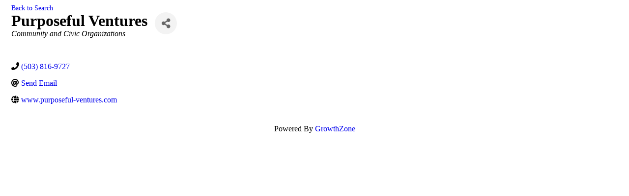

--- FILE ---
content_type: text/html; charset=utf-8
request_url: https://community.portlandalliance.com/list/Details/purposeful-ventures-2770896
body_size: 4848
content:
<!DOCTYPE html><html><head>
    <!-- TenantId: 2009; TenantKey: 7bf1ddf1-8f23-4d76-a4a9-d3f00c31009f -->
    <!-- IsDevMode: False -->
        <!-- Template URI:  ID 2005 -->
        <meta property="og:type" content="website" />
<meta property="og:title" content="Purposeful Ventures" /><meta property="og:image" content="https://res.cloudinary.com/micronetonline/image/upload/c_crop,h_548,w_681,x_53,y_0/v1656531737/tenants/7bf1ddf1-8f23-4d76-a4a9-d3f00c31009f/ae24dde731004480b3e9411903574a8c/00003668152914-0644-1.jpg" /><meta property="og:site_name" content="Portland Metro Chamber Module Pages" /><meta property="og:url" content="https://community.portlandalliance.com/list/Details/purposeful-ventures-2770896" /><title>Purposeful Ventures Object reference not set to an instance of an object. -  - 2005</title><link href="https://community.portlandalliance.com/public/css/mmp/core?v=hIj6QgGYRjwfpitUVZMw8OMzjlL-07w8MYEegl56ouI1" rel="stylesheet"/>
<style>
#mn-content > .mn-application > #gzns > .row.panel.panel-default {
  display: none;
}
</style>

    
    <style>
        #gzns .gz-cards .card {
            height: calc(100% - 30px);
            margin-bottom: 30px;
        }
    </style>

    <link href="https://community.portlandalliance.com/GZContent/css/public/lib/bootstrap/bootstrap-ns.min.css" rel="stylesheet" />
    <link href="https://community.portlandalliance.com/GZContent/css/public/lib/fontawesome/css/fa.css" rel="stylesheet" />
    <link href="https://cdnjs.cloudflare.com/ajax/libs/select2/4.0.6-rc.0/css/select2.min.css" rel="stylesheet" />
    <link href="https://cdnjs.cloudflare.com/ajax/libs/bootstrap-datepicker/1.9.0/css/bootstrap-datepicker.min.css" rel="stylesheet" />
    <link href="https://community.portlandalliance.com/Cms/Css?version=Version2" rel="stylesheet" type="text/css" />

</head><body><!-- System.NullReferenceException: Object reference not set to an instance of an object.
   at MicroNet.MMP.Business.Services.TemplateParsing.TemplateParser.Parse(String htmlTemplate) in D:\a\1\s\MicroNet.MMP.Business\Services\TemplateParsing\TemplateParser.cs:line 69
   at MicroNet.MMP.Business.Services.TemplateParsing.TemplateDataSourceService.GetParsedTemplate(String templateUri, Int32 siteTemplateId, Boolean storeTemplate) in D:\a\1\s\MicroNet.MMP.Business\Services\TemplateParsing\TemplateDataSourceService.cs:line 387
   at MicroNet.MMP.Business.Services.TemplateParsing.TemplateDataSourceService.<>c__DisplayClass17_1.<OldGetPageTemplate>g__templateRetriever|0() in D:\a\1\s\MicroNet.MMP.Business\Services\TemplateParsing\TemplateDataSourceService.cs:line 336
   at MicroNet.MMP.Util.Cache.LockingCache`1.FillCache(String key, Func`1 actionToGetIfNotPresent, Nullable`1 slidingExpiration) in D:\a\1\s\MicroNet.MMP.Util\Cache\LockingCache.cs:line 103
   at MicroNet.MMP.Util.Cache.LockingCache`1.LockAndFillCache(String key, Func`1 actionToGetIfNotPresent, Nullable`1 slidingExpiration) in D:\a\1\s\MicroNet.MMP.Util\Cache\LockingCache.cs:line 66
   at MicroNet.MMP.Util.Cache.LockingCache`1.GetOrAdd(String key, Func`1 actionToGetIfNotPresent, Nullable`1 slidingExpiration) in D:\a\1\s\MicroNet.MMP.Util\Cache\LockingCache.cs:line 51
   at MicroNet.MMP.Business.Services.TemplateParsing.TemplateDataSourceService.OldGetPageTemplate(String templateUri, Int32 siteTemplateId, Boolean isInDevMode, Boolean storeTemplate) in D:\a\1\s\MicroNet.MMP.Business\Services\TemplateParsing\TemplateDataSourceService.cs:line 330
 --><div id="gzns" class="gz-pageId-14321">
        <div class="">
            
            


 





<!--each module will have unique class in container fluid wrapper-->
<!--note, this module also uses the js (located before end of body) for rep area to add 4th column when content area is larger than 950-->
<div class="container-fluid gz-directory-details" itemscope="itemscope" itemtype="http://schema.org/LocalBusiness">

    <div class="row gz-page-return">
        <div class="col-sm-6">
            <a id="go-back" href="https://community.portlandalliance.com/list">Back to Search</a>
        </div>
    </div>

    <!--page title and share buttons, exists on all module details pages-->
    <div class="row mb-4 gz-details-header">
        <div class="d-flex col-sm-12 gz-all-headers">
            <div class="gz-details-img">
            </div>
            <div class="gz-details-titles">
                <h1 class="gz-pagetitle" itemprop="name">Purposeful Ventures</h1>
                    <div class="gz-details-org">
                        
                    </div>
                <!-- share Button trigger modal (modal code at bottom of page) -->
                    <div class="gz-details-categories">
                        <h5 class="gz-subtitle sr-only">Categories</h5>
                        <p>
                                <span class="gz-cat gz-cl-17015">Community and Civic Organizations</span>
                        </p>
                    </div>
            </div>
            <button id="shareDrop" type="button" class="btn gz-share-btn" data-toggle="modal" data-target="#shareModal" aria-label="Share"> <i class="gz-fas gz-fa-share-alt"></i></button>
        </div>
    </div>

    <!-- row for links and map -->
    <div class="row gz-details-links">
        <div class="col-sm-7 col-md-8">
            <ul class="list-group gz-list-group">
                
                <li class="list-group-item gz-details-phone">
                    <i class="gz-fas gz-fa-phone"></i>
                    <a href="tel:5038169727" class="card-link">
                        <span itemprop="telephone"> (503) 816-9727 </span>
                    </a>
                </li>
                

<li class="list-group-item gz-details-email">
                        <i class="gz-fas gz-fa-at"></i>
                        <a href="https://community.portlandalliance.com/list/Contact/LWBQ8dvP?listingTypeId=vP3eqlrg" class="card-link">
                            <span itemprop="email">Send Email</span>
                        </a>
                    </li>                <li class="list-group-item gz-details-website">
                    <i class="gz-fas gz-fa-globe"></i>
                    <a href="http://www.purposeful-ventures.com/" class="card-link"  target=&quot;_blank&quot;>
                        <span itemprop="sameAs">www.purposeful-ventures.com</span>
                    </a>
                </li>
            </ul>
        </div>
        <div class="col-sm-5 col-md-4">
            
        </div>
    </div><!-- row end -->
    <!-- row for about -->



    <!-- row for video media and highlights -->
    <div class="row gz-video-highlights">
        <!-- if no video, omit entire gz-details-video column below -->
        <!-- if no custom fields, omit entire gz-details-custom col -->
        <div class="col gz-details-custom">
        </div>
    </div>


    <!-- ***row for images, omit entire row if none exist. Each image will pull up modal with the full size image in it. Same module, unique image, see https://getbootstrap.com/docs/4.1/components/modal/#varying-modal-content -->

    <!-- row for membership type -->


    <!-- row for member contacts -->

</div><!-- container fluid close-->
<!-- share Modal for share button next to page title -->
<div class="modal share-modal fade" id="shareModal" tabindex="-1" role="dialog" aria-labelledby="shareModaLabel" aria-hidden="true">
    <div class="modal-dialog" role="document">
        <div class="modal-content">
            <div class="modal-header">
                <h5 class="modal-title" id="shareModaLabel">Share</h5>
                <button type="button" class="close" data-dismiss="modal" aria-label="Close"> <span aria-hidden="true">&times;</span> </button>
            </div>
            <div class="modal-body">
                <!--add <a> for each option that currently exists-->
                <a class="gz-shareprint" title="Print this page" rel="nofollow" href="https://community.portlandalliance.com/list/Details/purposeful-ventures-2770896?rendermode=print" target="_blank"><i class="gz-fas gz-fa-print"></i>Print</a>
                <a class="gz-shareemail" href="https://community.portlandalliance.com/list/Details/purposeful-ventures-2770896" rel="nofollow" data-dismiss="modal" target="_blank" title="Share by Email"><i class="gz-fas gz-fa-envelope"></i>Email</a>
                
                <a class="gz-sharefacebook" href="http://www.facebook.com/sharer.php?u=https%3a%2f%2fcommunity.portlandalliance.com%2flist%2fDetails%2fpurposeful-ventures-2770896" title="Share on Facebook" target="_blank"><i class="gz-fab gz-fa-facebook-f"></i>Facebook</a>
                <a href="http://www.linkedin.com/shareArticle?mini=true&amp;url=https%3a%2f%2fcommunity.portlandalliance.com%2flist%2fDetails%2fpurposeful-ventures-2770896&amp;title=Purposeful+Ventures" title="Share on LinkedIn" target="_blank"><i class="gz-fab gz-fa-linkedin"></i>LinkedIn</a>
                <a href="http://twitter.com/share?text=Purposeful+Ventures&amp;url=https%3a%2f%2fcommunity.portlandalliance.com%2flist%2fDetails%2fpurposeful-ventures-2770896" title="Share on X" target="_blank" ><span class="gz-twitter-img-placeholder-share-modal"></span>X</a>
                <a href="//pinterest.com/pin/create/button/?media=&amp;url=https%3a%2f%2fcommunity.portlandalliance.com%2flist%2fDetails%2fpurposeful-ventures-2770896" title="Share on Pinterest" target="_blank"><i class="gz-fab gz-fa-pinterest-square"></i>Pinterest</a>
            </div>
            <div class="modal-footer">
                <button type="button" class="btn" data-dismiss="modal">Close</button>
            </div>
        </div>
    </div>
</div>
<!-- end of Modal -->








            
                <div class="gz-row">
        <div class="gz-col-1">
            <div class="gz-block gz-powered-by">
                <span>Powered By </span><a href="https://www.growthzone.com">GrowthZone</a>
            </div>
        </div>
    </div>

        </div>
    </div>    <script>
            var MMP = MMP || {};
            MMP.Base = {TenantId: 2009, Url: '//community.portlandmetrochamber.com/' };
    </script>

    <script src="https://ajax.googleapis.com/ajax/libs/jquery/3.1.1/jquery.min.js" type="text/javascript"></script>
    <script src="https://cdnjs.cloudflare.com/ajax/libs/popper.js/1.14.3/umd/popper.min.js" integrity="sha384-ZMP7rVo3mIykV+2+9J3UJ46jBk0WLaUAdn689aCwoqbBJiSnjAK/l8WvCWPIPm49" crossorigin="anonymous"></script>
    <script src="https://cdnjs.cloudflare.com/ajax/libs/bootstrap-datepicker/1.9.0/js/bootstrap-datepicker.min.js"></script>
    <script src="https://stackpath.bootstrapcdn.com/bootstrap/4.3.1/js/bootstrap.min.js" integrity="sha384-JjSmVgyd0p3pXB1rRibZUAYoIIy6OrQ6VrjIEaFf/nJGzIxFDsf4x0xIM+B07jRM" crossorigin="anonymous"></script>
    
    <script>
        MMP.jQuery = jQuery.noConflict(true);
    </script>
<script src="https://community.portlandalliance.com/public/js/mmp/core?v=qw0N1n4OBOXaPR_-bwgsZFg3_LPCaO3V-4KZwVTl9pY1"></script>
<script>

jQuery('.gz-sponsor-name').hide()

</script>
    <script src="https://community.portlandalliance.com/public/js/select2-MMP/core?v=YEh8gXjGY22IAPuwtxZZO_VDYcUUyR4LM2pyJhHIehs1"></script>

    
    <script type="text/javascript">
        MMP.jQuery(function ($) {
            MMP.Plugins.SendToPhone.Init('.gz-sharephone');
            MMP.Plugins.Print.Init('.gz-shareprint');
            MMP.Plugins.Email.Init('.gz-shareemail', 'Tell a friend about Purposeful Ventures', 'https://community.portlandalliance.com/list/TellAFriend/2770896', "gzns", "gz");

            var referrer = document.referrer.toLowerCase();
            var host = location.host.toLowerCase();
            if ((referrer.indexOf(host) != -1) && ((referrer.indexOf('/search') != -1) || (referrer.indexOf('/find') != -1))) {
                $('#go-back').attr('href', referrer)
            }
        });

        (function ($) {
            $(function () {
                var $gzns = $('#gzns');
                var $info = $('#gzns').find('.col-sm-6.col-md-4');
                if ($gzns.width() > 950) {
                    $info.addClass('col-lg-3');
                }
                $('#detailsImagesModal').on('show.bs.modal', function (event) {
                    var button = $(event.relatedTarget); // Button that triggered the modal
                    var caption = button.data("caption");
                    var title = button.data("title");
                    var alt = button.attr("alt");
                    var url = button.attr("src");// Extract info from data-* attributes
                    var modal = $(this);
                    modal.find('#imagesModalLabel').text(title);
                    modal.find('#imagesModalCaption').text(caption);
                    modal.find('.gz-modal-details-img').attr("src", url);
                    modal.find('.gz-modal-details-img').attr("alt", alt);
                });
            });
        })(MMP.jQuery);




    </script>

    <script>
        (function ($) {
            $(function () {
                //Used to execute scripts in customers templates (public modules) after page load
                if (window.runOnModuleLoad) {
                    window.runOnModuleLoad($);
                }

                fetch('https://community.portlandalliance.com/api/analytics/visitor');
            });
        })(MMP.jQuery);
    </script>
        <script>
            (function () {
                MMP.jQuery(function ($) {
                    $("h1.gz-pagetitle").show();
                });
            })();
        </script>
</body></html>

